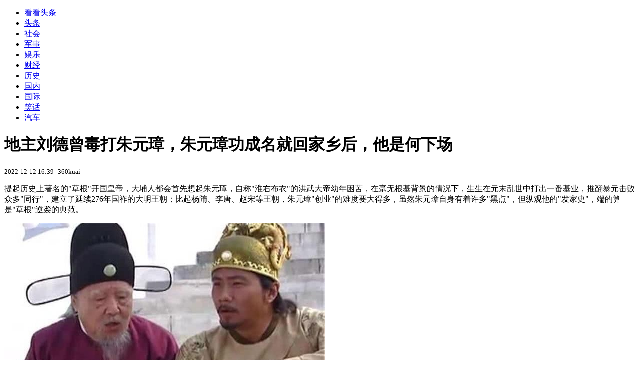

--- FILE ---
content_type: text/html; charset=utf-8
request_url: https://kan.china.com/article/1533660.html
body_size: 6541
content:
<!DOCTYPE html>
<!--[if lte IE 6 ]><html class="ie ie6 lte-ie7 lte-ie8" lang="zh-CN"><![endif]-->
<!--[if IE 7 ]><html class="ie ie7 lte-ie7 lte-ie8" lang="zh-CN"><![endif]-->
<!--[if IE 8 ]><html class="ie ie8 lte-ie8" lang="zh-CN"><![endif]-->
<!--[if IE 9 ]><html class="ie ie9" lang="zh-CN"><![endif]-->
<!--[if (gt IE 9)|!(IE)]><!--><html lang="zh-CN"><!--<![endif]-->
    <head>
        <meta http-equiv="X-UA-Compatible" content="IE=edge,chrome=1" />
        <meta http-equiv="Content-Type" content="text/html; charset=utf-8" />
        <title>地主刘德曾毒打朱元璋，朱元璋功成名就回家乡后，他是何下场_看看头条_中华网</title>
        <meta name="keywords" content="朱元璋,地主,双亲" />
        <meta name="description" content="提起历史上著名的&quot;草根&quot;开国皇帝，大埔人都会首先想起朱元璋，自称&quot;淮右布衣&quot;的洪武大帝幼年困苦，在毫无根基背景的情况下，生生在元末乱世中打出一番基业，推翻暴元击败众多&quot;同行&quot;，" />
        <meta name="renderer" content="webkit" />
        <link href="//k-static.appmobile.cn/media/css/article.min.css?_v=0308" rel="stylesheet" media="screen" type="text/css" />
        <script type="text/javascript">
        var _hmt = _hmt || [];
        window.pageType = 'article';
        var pagingInfo = {id:1533660, total:3, now:1, tid:'6', mid:'16',arcrank:'-1'};
        </script>
        <script type="text/javascript" src="//k-static.appmobile.cn/media/js/min.page.js?_v=0308"></script>
        <script type="text/javascript" src="//dup.baidustatic.com/js/ds.js"></script>
        <base target="_blank" /><!--[if lte IE 6]></base><![endif]-->
    </head>
    <body class="new0103 articleview">
        <div class="site-top-nav">
            <div class="container">
                <ul class="left">
                    <li class="home"><a href="/">看看头条</a></li>
                    <li><a href="/">头条</a></li>
                    
                    <li><a href="/shehui/">社会</a></li>
                    
                    <li><a href="/junshi/">军事</a></li>
                    
                    <li><a href="/yule/">娱乐</a></li>
                    
                    <li><a href="/caijing/">财经</a></li>
                    <li><a class="active" href="/lishi/">历史</a></li>
                    <li><a href="/guonei/">国内</a></li>
                    
                    <li><a href="/guoji/">国际</a></li>
                    
                    <li><a href="/xiaohua/">笑话</a></li>
                    
                    <li><a href="/qiche/">汽车</a></li>
                    
                    <!--li><a href="http://www.tiyuxiu.com/qd/kan/" data-tracker="no">体育</a></li-->
                </ul>
                <ul class="right">
                </ul>
            </div>
        </div>

        <div class="container main-container clear clearfix">
            <div class="pleft mt10">
                <div class="article-header">
                    <h1 class="title">地主刘德曾毒打朱元璋，朱元璋功成名就回家乡后，他是何下场</h1>
                    <div class="info">
                        <div class="left">
                            <small id="article-date">2022-12-12 16:39</small>&nbsp;
                            <small id="article-source">360kuai</small>
                        </div>
                        <div class="right">
                        </div>
                    </div>
                </div>
                <!-- /place -->
                <div class="viewbox">
                    <div id="main-content" class="content">
                        <div class="mxm mxm-inner">
                            <script type="text/javascript">loadSpecialMM('article_inner');</script>
                        </div>
                        <p>提起历史上著名的"草根"开国皇帝，大埔人都会首先想起朱元璋，自称"淮右布衣"的洪武大帝幼年困苦，在毫无根基背景的情况下，生生在元末乱世中打出一番基业，推翻暴元击败众多"同行"，建立了延续276年国祚的大明王朝；比起杨隋、李唐、赵宋等王朝，朱元璋"创业"的难度要大得多，虽然朱元璋自身有着许多"黑点"，但纵观他的"发家史"，端的算是"草根"逆袭的典范。</p>
<p><img itemprop="image" src="//k-static.appmobile.cn/uploads/ext/a/t01d20003f19e46ba38.jpg" data-iwidth="640" data-iheight="401" /><script>article.mmbox.load();</script></p>
<p>众所周知朱元璋年幼生活艰辛，1343年朱元璋的家乡天灾人祸不断，先是旱灾、蝗灾导致粮食绝收，随后又爆发了瘟疫，夺走了大批百姓的性命；在短短三个月中，朱元璋接连失去了双亲，由于元末官吏盘剥压迫百姓，使得朱元璋家中失去了所有土地，因此他连一块埋葬双亲的空地都没有，好在当地地主刘继祖同情朱元璋，帮他安葬了双亲。</p>
<p><img itemprop="image" src="//k-static.appmobile.cn/uploads/ext/a/t0154e12061c6c54c4d.jpg" data-iwidth="640" data-iheight="401" /><script>article.mmbox.load();</script></p>
<p>先前朱元璋在地主刘德家中放牛，每天清晨刘德会将需要放养的牛，交给朱元璋带出，晚上归来再清点数目保证没有遗失；朱元璋自幼身边伙伴众多，诸如徐达、汤和等人，都是都是朱元璋的铁杆拥护者，朱元璋成了周围孩子们的"大头领"；在元末乱世中，一头牛是十分珍贵的财产，而且当时有明文规定不准宰杀耕牛，但是身为孩童的朱元璋却毫无法律意识。</p>

                    </div>
                    
                    <div class="mxm">
                        <script type="text/javascript">loadSpecialMM('article_780x90_1');</script>
                    </div>
                    
                    <div id="page-area" class="pages article_pages">
                        <div class="pagelist"><a target='_self' class='curent' href='javascript:void(0);'>1</a><a target='_self' href='1533660_2.html'>2</a><a target='_self' href='1533660_3.html'>3</a><a class='next' target='_self' href='1533660_2.html'>下一页</a></div>
                    </div>
                    <script type="text/javascript">article.optimizationPage();</script>
                    
                    <!--div class="mxm mxm-780x90" style="height:300px;display:block;"-->
                    <div class="mxm" style="display:block;">
                        <!--script type="text/javascript">loadSSP({id:adconfig.ids.article_780x90_2});</script-->
                        <script type="text/javascript">baiduUnion.load("u6179386");</script>
                    </div>
                </div>
                
                <div class="page_recommended clearfix">
                    <div id="article-recommend" class="article-recommend">
                        <div class="bd right-list">
                            <div class="bdwrap">
                                <ul></ul>
                            </div>
                            <a href="/?location=bottom" class="more hidden">
                                <i>+</i>
                                <span>加载更多精彩新闻</span>
                            </a>
                        </div>
                        <div class="loading"></div>
                    </div>
                </div>
            </div>

            <div class="pright mt10">
                <div class="mxm mb10" style="display:block;">
                    <script type="text/javascript">baiduUnion.load("u3498624");</script>
                </div>
                <div class="mxm mb10">
                    <script type="text/javascript">loadSpecialMM('article_square_002');</script>
                </div>
                <div id="right-image-list" class="box-warp image-list clearfix mb10">
                    <div class="box-hd"><div class="title_h3 blue_line">频道热点</div>
                        <span class="more"><a href="/lishi/">更多</a></span>
                    </div>
                    <div class="box-bd">
                        <ul id="right-slide-1"><li><a class="image" href="https://kan.china.com/article/6972613_all.html" title="“令人作呕且非法”，英国监管机构对马斯克旗下社交媒体X平台展开调查"><img src="/uploads3/allimg/2601/12/2130102B0-0-lp.jpg"></a><p><a href="https://kan.china.com/article/6972613_all.html" title="“令人作呕且非法”，英国监管机构对马斯克旗下社交媒体X平台展开调查">“令人作呕且非法”，英国监管机构对马斯克旗下社交媒体X平台展开调查</a></p></li><li><a class="image" href="https://kan.china.com/article/6834676_all.html" title="即将访问菲律宾，日本外务大臣茂木敏充被曝将重点提及南海问题"><img src="/uploads3/allimg/2601/12/2100095533-0-lp.jpg"></a><p><a href="https://kan.china.com/article/6834676_all.html" title="即将访问菲律宾，日本外务大臣茂木敏充被曝将重点提及南海问题">即将访问菲律宾，日本外务大臣茂木敏充被曝将重点提及南海问题</a></p></li><li><a class="image" href="https://kan.china.com/article/6619186_all.html?d=661918623" title="中方加强两用物项出口管制，高市急了：找G7搬救兵"><img src="/uploads3/allimg/2601/12/19300LO3-0-lp.png"></a><p><a href="https://kan.china.com/article/6619186_all.html?d=661918623" title="中方加强两用物项出口管制，高市急了：找G7搬救兵">中方加强两用物项出口管制，高市急了：找G7搬救兵</a></p></li><li><a class="image" href="https://kan.china.com/article/5775960_all.html?d=577596023" title="丹麦议会国防委员会主席：我掌握所有相关信息，所谓“中俄威胁”纯属妄想"><img src="/uploads3/allimg/2601/12/1S011B33-0-lp.jpg"></a><p><a href="https://kan.china.com/article/5775960_all.html?d=577596023" title="丹麦议会国防委员会主席：我掌握所有相关信息，所谓“中俄威胁”纯属妄想">丹麦议会国防委员会主席：我掌握所有相关信息，所谓“中俄威胁”纯属妄想</a></p></li><li><a class="image" href="https://kan.china.com/article/6752378_all.html?d=675237823" title="当中国游客旅行模式发生巨变，英国决定这样做"><img src="/uploads3/allimg/2601/12/1S00aH9-0-lp.jpg"></a><p><a href="https://kan.china.com/article/6752378_all.html?d=675237823" title="当中国游客旅行模式发生巨变，英国决定这样做">当中国游客旅行模式发生巨变，英国决定这样做</a></p></li><li class="hide"><a href="https://soft.china.com/down/1272581.html?f=230112">爱同步</a></li><li class="hide"><a href="https://soft.china.com/down/1059961.html?f=230112">网动多媒体视频会议系统</a></li><li class="hide"><a href="https://soft.china.com/down/2917830.html?f=230112">RAPOO雷柏系列鼠标驱动</a></li><li class="hide"><a href="https://soft.china.com/down/2223484.html?f=230112">印象TEAMS</a></li><li class="hide"><a href="https://soft.china.com/down/2120701.html?f=230112">银联安全控件非IE版</a></li></ul>
                    </div>
                </div>
                <script type="text/javascript">
                mediavFlow.rightSide({container:'#right-slide-1'});
                </script>
                <div class="mxm mb10" style="display:block;">
                    <script type="text/javascript">baiduUnion.load('u3497724');</script>
                    <!--script type="text/javascript">loadSSP({id:adconfig.ids.article_square_003});</script-->
                </div>
                <div class="box-warp clearfix list-top10 mb10" style="display:block;">
                    <div class="box-hd">
                        <div class="title_h3 blue_line">今日关注</div>
                        <span class="more"><a href="/hotword/">更多</a></span>
                    </div>
                    <div class="box-bd">
                        <ul id="today-hotlist" class="list-item fs15">
                            <li ><a href="https://kan.china.com/article/5158210.html" title="美媒：土耳其寻求加入沙特和巴基斯坦的防御联盟，“极有可能达成协议”" target="_blank">美媒：土耳其寻求加入沙特和巴基斯坦的防御联盟，“极有可能达成协议”</a></li>
<li ><a href="https://kan.china.com/article/6972613.html" title="“令人作呕且非法”，英国监管机构对马斯克旗下社交媒体X平台展开调查" target="_blank">“令人作呕且非法”，英国监管机构对马斯克旗下社交媒体X平台展开调查</a></li>
<li ><a href="https://kan.china.com/article/5655153.html" title="埃克森美孚不愿意在委内瑞拉投资，特朗普威胁把它踢出局" target="_blank">埃克森美孚不愿意在委内瑞拉投资，特朗普威胁把它踢出局</a></li>
<li ><a href="https://kan.china.com/article/6834676.html" title="即将访问菲律宾，日本外务大臣茂木敏充被曝将重点提及南海问题" target="_blank">即将访问菲律宾，日本外务大臣茂木敏充被曝将重点提及南海问题</a></li>
<li ><a href="https://kan.china.com/article/6619186.html" title="中方加强两用物项出口管制，高市急了：找G7搬救兵" target="_blank">中方加强两用物项出口管制，高市急了：找G7搬救兵</a></li>
<li ><a href="https://kan.china.com/article/5775960.html" title="丹麦议会国防委员会主席：我掌握所有相关信息，所谓“中俄威胁”纯属妄想" target="_blank">丹麦议会国防委员会主席：我掌握所有相关信息，所谓“中俄威胁”纯属妄想</a></li>
<li ><a href="https://kan.china.com/article/6752378.html" title="当中国游客旅行模式发生巨变，英国决定这样做" target="_blank">当中国游客旅行模式发生巨变，英国决定这样做</a></li>
<li ><a href="https://kan.china.com/article/5736802.html" title="沉默5天后，高市早苗开腔了，对中国说了一句，不敢对美国说的话" target="_blank">沉默5天后，高市早苗开腔了，对中国说了一句，不敢对美国说的话</a></li>
<li  class="hide"><a href="https://kan.china.com/article/6079071.html" title="欧洲大军准备出动，对美下了通牒，瑞典要求美国：对盟友说谢谢" target="_blank">欧洲大军准备出动，对美下了通牒，瑞典要求美国：对盟友说谢谢</a></li>
<li  class="hide"><a href="https://kan.china.com/article/6710404.html" title="美国三箭齐发，航母舰队待命，特朗普又要开打了？中方已接到求援" target="_blank">美国三箭齐发，航母舰队待命，特朗普又要开打了？中方已接到求援</a></li>
<li  class="hide"><a href="https://kan.china.com/article/6603683.html" title="索马里局势有变？王毅外长临时取消访问，中方双管齐下稳定局势" target="_blank">索马里局势有变？王毅外长临时取消访问，中方双管齐下稳定局势</a></li>
<li  class="hide"><a href="https://kan.china.com/article/6706410.html" title="老年人有必要攒太多存款吗？一文告诉你答案！" target="_blank">老年人有必要攒太多存款吗？一文告诉你答案！</a></li>
<li  class="hide"><a href="https://kan.china.com/article/5412495.html" title="经济学家看好2026年A股表现 年内高点大概率位于下半年" target="_blank">经济学家看好2026年A股表现 年内高点大概率位于下半年</a></li>
<li  class="hide"><a href="https://kan.china.com/article/6631639.html" title="美企业家伊恩·布雷默：特朗普正在损害而非加强美国实力" target="_blank">美企业家伊恩·布雷默：特朗普正在损害而非加强美国实力</a></li>
<li  class="hide"><a href="https://kan.china.com/article/6059008.html" title="沙特购买巴基斯坦枭龙战机，美国为何焦虑：破坏中东地区稳定？" target="_blank">沙特购买巴基斯坦枭龙战机，美国为何焦虑：破坏中东地区稳定？</a></li>

                        </ul>
                    </div>
                </div>
                <div class="mxm mb10" style="display:block;">
                    <script type="text/javascript">baiduUnion.load('u3497742');</script>
                    <!--script type="text/javascript">loadSSP({id:adconfig.ids.article_square_005});</script-->
                </div>
                <div id="sidebar-follow" style="position:relative;">
                    <div class="box-warp clearfix mb10">
                        <div class="box-hd">
                            <div class="title_h3 blue_line">频道精选</div>
                            <span class="more"><a href="/lishi/">更多</a></span>
                        </div>
                        <div class="box-bd">
                            <div class="list-img">
                                <ol>
                                    <li>
                                        <a title="他是令张居正最心寒的学生，却救了张居正全家性命，预言明朝灭亡" href="https://kan.china.com/article/5283607.html">
                                            <span class="image"><img class="delay-right" data-original="//k-static.appmobile.cn/uploads2/allimg/2506/16/1AUa5b-0-lp.jpg?crop=p_10,w_154,h_84,g_center"/></span>
                                            <span class="rttxt">他是令张居正最心寒的学生，却救了张居正全家性命，预言明朝灭亡</span>
                                        </a>
                                    </li>
<li>
                                        <a title="王昭君自愿和亲的概率有多大？她曾想回来，却被汉成帝拒绝" href="https://kan.china.com/article/5229813.html">
                                            <span class="image"><img class="delay-right" data-original="//k-static.appmobile.cn/uploads2/allimg/2504/17/1F0363140-0-lp.jpg?crop=p_10,w_154,h_84,g_center"/></span>
                                            <span class="rttxt">王昭君自愿和亲的概率有多大？她曾想回来，却被汉成帝拒绝</span>
                                        </a>
                                    </li>
<li>
                                        <a title="清朝宫女脖子上为什么挂条白绢？不是为保暖，居然是为了方便皇帝" href="https://kan.china.com/article/5823830.html">
                                            <span class="image"><img class="delay-right" data-original="//k-static.appmobile.cn/uploads2/allimg/2504/17/1A94HL2-0-lp.jpg?crop=p_10,w_154,h_84,g_center"/></span>
                                            <span class="rttxt">清朝宫女脖子上为什么挂条白绢？不是为保暖，居然是为了方便皇帝</span>
                                        </a>
                                    </li>
<li>
                                        <a title="清朝有一类女子，专门教皇子如何变大人，太监见她们都要行跪拜礼" href="https://kan.china.com/article/6982619.html">
                                            <span class="image"><img class="delay-right" data-original="//k-static.appmobile.cn/uploads2/allimg/2503/18/164P12c9-0-lp.jpg?crop=p_10,w_154,h_84,g_center"/></span>
                                            <span class="rttxt">清朝有一类女子，专门教皇子如何变大人，太监见她们都要行跪拜礼</span>
                                        </a>
                                    </li>

                                </ol>
                            </div>
                        </div>
                    </div>
                    <div class="mxm mb10" style="display:block;">
                        <script type="text/javascript">baiduUnion.load('u3530327');</script>
                        <!--script type="text/javascript">loadSSP({id:adconfig.ids.article_square_006});</script-->
                    </div>
                    <div class="mxm mb10" style="display:block;">
                        <script type="text/javascript">baiduUnion.load('u4430965');</script>
                        <!--script type="text/javascript">loadSSP({id:adconfig.ids.article_square_007});</script-->
                    </div>
<!--                    <div class="mxm mxm-336x280">
                        <script type="text/javascript">loadSSP({id:adconfig.ids.article_square_008});</script>
                    </div>-->
                </div>
            </div>
            <!-- /pright -->
        </div>
        <script type="text/javascript">
            article.count(1533660, 16);
        </script>
        
        

        <div id="sidenav" class="sidenav">
            <ul>
                <li class="home"><a href="/">首页</a></li>
                <li class="channel"><a target="_self" href="/lishi/">频道</a></li>
                <li class="hot"><a href="/hotword/">热点</a></li>
        <!--li class="qrcodex weixin">
            <a target="_self" href="javascript:void(0);">微信</a>
            <div class="qrcodex-box">
                <div class="img"></div>
                <div class="text">微信扫一扫，关注公众号</div>
            </div>
        </li-->
                <li class="bottom"><a target="_self" href="javascript:void(0);" onclick="pageInfo.bottom();">底部</a></li>
                <li class="top hidden"><a target="_self" href="javascript:void(0);" onclick="pageInfo.top();">顶部</a></li>
            </ul>
            <div id="mediav-hudong"></div>
        </div>

        <!--script type="text/javascript">loadSSP({id:adconfig.ids.float_right});</script-->

        <script type="text/javascript">
    $('img.delay').lazyload({effect:'show'});
    $('img.delay-right').lazyload({effect:'show'});
</script>
<div class="footer_copyright">
    <div class="container">
        <div class="abouts">
            <!--a href="https://soft.china.com/" data-tracker="no">中华网软件</a-->
            <a href="/about/contact.html" data-tracker="no">联系我们</a>
        </div>
        <span>&copy; 中华网 &nbsp;&nbsp; <a href="https://beian.miit.gov.cn/" data-tracker="no" target="_blank">京ICP备18035944号-2</a></span>
    </div>
</div>
<div style="display:none;">
<script type="text/javascript">effectTracker.tongji();</script>
<script>
var _hmt = _hmt || [];
(function() {
  var hm = document.createElement("script");
  hm.src = "https://hm.baidu.com/hm.js?" + (window.location.hostname=='kankan.china.com' ? 'cc8b2a9111850183eca9999696b6e0ec' : 'af6d8290f34ae4058b169a282c9468d5');
  var s = document.getElementsByTagName("script")[0]; 
  s.parentNode.insertBefore(hm, s);
})();
</script>
</div>

    </body>
</html>
